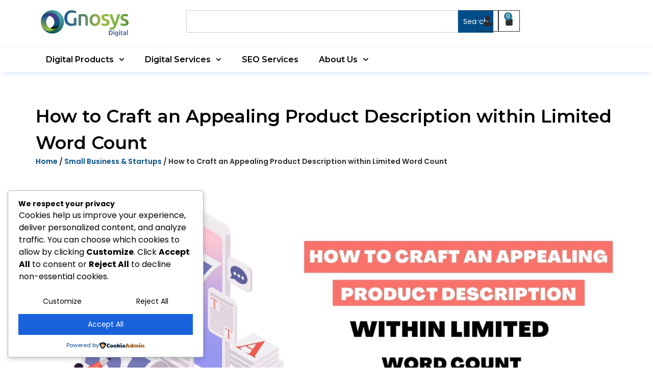

--- FILE ---
content_type: text/css
request_url: https://gnosysdigital.com/wp-content/uploads/elementor/css/post-6.css?ver=1762362554
body_size: 837
content:
.elementor-kit-6{--e-global-color-primary:#2A7B9B;--e-global-color-secondary:#5CB85C;--e-global-color-text:#2E2E2E;--e-global-color-accent:#004E89;--e-global-color-c5ffef3:#000000;--e-global-color-a6d2974:#FFFFFF;--e-global-color-e1ff4c8:#EEF5FD;--e-global-color-91a06ba:#E9F6FF;--e-global-typography-primary-font-family:"Montserrat";--e-global-typography-primary-font-size:24px;--e-global-typography-primary-font-weight:600;--e-global-typography-primary-line-height:1.5em;--e-global-typography-secondary-font-family:"Montserrat";--e-global-typography-secondary-font-size:18px;--e-global-typography-secondary-font-weight:600;--e-global-typography-secondary-line-height:1.5em;--e-global-typography-text-font-family:"Poppins";--e-global-typography-text-font-size:14px;--e-global-typography-text-font-weight:400;--e-global-typography-text-line-height:1.5em;--e-global-typography-accent-font-family:"Poppins";--e-global-typography-accent-font-size:14px;--e-global-typography-accent-font-weight:400;--e-global-typography-accent-line-height:1.5em;--e-global-typography-8543803-font-family:"Montserrat";--e-global-typography-8543803-font-size:18px;--e-global-typography-8543803-font-weight:400;--e-global-typography-8543803-line-height:1.5em;--e-global-typography-10f4ce4-font-family:"Montserrat";--e-global-typography-10f4ce4-font-size:20px;--e-global-typography-10f4ce4-font-weight:500;--e-global-typography-10f4ce4-text-transform:uppercase;--e-global-typography-10f4ce4-line-height:1.5em;--e-global-typography-d7eb312-font-family:"Montserrat";--e-global-typography-d7eb312-font-size:20px;--e-global-typography-d7eb312-font-weight:400;--e-global-typography-d7eb312-text-transform:uppercase;--e-global-typography-d7eb312-line-height:1.5em;font-family:"Poppins", Sans-serif;font-size:14px;}.elementor-kit-6 button,.elementor-kit-6 input[type="button"],.elementor-kit-6 input[type="submit"],.elementor-kit-6 .elementor-button{background-color:var( --e-global-color-accent );font-family:"Poppins", Sans-serif;font-size:14px;color:#FFFFFF;border-style:none;border-radius:0px 0px 0px 0px;padding:10px 25px 10px 25px;}.elementor-kit-6 e-page-transition{background-color:#FFBC7D;}.elementor-kit-6 a{color:var( --e-global-color-accent );}.elementor-kit-6 h1{font-family:"Montserrat", Sans-serif;font-size:30px;}.elementor-kit-6 h2{font-family:"Montserrat", Sans-serif;font-size:26px;}.elementor-kit-6 h3{font-family:"Montserrat", Sans-serif;font-size:24px;}.elementor-kit-6 h4{font-family:"Montserrat", Sans-serif;font-size:22px;}.elementor-kit-6 h5{font-family:"Montserrat", Sans-serif;font-size:18px;}.elementor-kit-6 h6{font-family:"Montserrat", Sans-serif;font-size:14px;}.elementor-section.elementor-section-boxed > .elementor-container{max-width:1140px;}.e-con{--container-max-width:1140px;}.elementor-widget:not(:last-child){--kit-widget-spacing:20px;}.elementor-element{--widgets-spacing:20px 20px;--widgets-spacing-row:20px;--widgets-spacing-column:20px;}{}h1.entry-title{display:var(--page-title-display);}.site-header .site-branding{flex-direction:column;align-items:stretch;}.site-header{padding-inline-end:0px;padding-inline-start:0px;}.site-footer .site-branding{flex-direction:column;align-items:stretch;}@media(max-width:1024px){.elementor-section.elementor-section-boxed > .elementor-container{max-width:1024px;}.e-con{--container-max-width:1024px;}}@media(max-width:767px){.elementor-section.elementor-section-boxed > .elementor-container{max-width:767px;}.e-con{--container-max-width:767px;}}

--- FILE ---
content_type: text/css
request_url: https://gnosysdigital.com/wp-content/uploads/elementor/css/post-455.css?ver=1762362555
body_size: 3128
content:
.elementor-455 .elementor-element.elementor-element-2de3d73{--display:flex;--flex-direction:row;--container-widget-width:initial;--container-widget-height:100%;--container-widget-flex-grow:1;--container-widget-align-self:stretch;--flex-wrap-mobile:wrap;--gap:0px 0px;--row-gap:0px;--column-gap:0px;border-style:solid;--border-style:solid;border-width:0px 0px 1px 0px;--border-top-width:0px;--border-right-width:0px;--border-bottom-width:1px;--border-left-width:0px;border-color:#EEEEEE;--border-color:#EEEEEE;}.elementor-455 .elementor-element.elementor-element-8271516{--display:flex;--flex-direction:column;--container-widget-width:100%;--container-widget-height:initial;--container-widget-flex-grow:0;--container-widget-align-self:initial;--flex-wrap-mobile:wrap;}.elementor-widget-theme-site-logo .widget-image-caption{color:var( --e-global-color-text );font-family:var( --e-global-typography-text-font-family ), Sans-serif;font-size:var( --e-global-typography-text-font-size );font-weight:var( --e-global-typography-text-font-weight );line-height:var( --e-global-typography-text-line-height );}.elementor-455 .elementor-element.elementor-element-af3c132{text-align:left;}.elementor-455 .elementor-element.elementor-element-af3c132 img{width:65%;}.elementor-455 .elementor-element.elementor-element-32a19b3{--display:flex;--flex-direction:column;--container-widget-width:100%;--container-widget-height:initial;--container-widget-flex-grow:0;--container-widget-align-self:initial;--flex-wrap-mobile:wrap;}.elementor-widget-search{--e-search-input-color:var( --e-global-color-text );}.elementor-widget-search.e-focus{--e-search-input-color:var( --e-global-color-text );}.elementor-widget-search .elementor-pagination{font-family:var( --e-global-typography-primary-font-family ), Sans-serif;font-size:var( --e-global-typography-primary-font-size );font-weight:var( --e-global-typography-primary-font-weight );line-height:var( --e-global-typography-primary-line-height );}.elementor-455 .elementor-element.elementor-element-eed9d29 .e-search-submit{background-color:var( --e-global-color-accent );}.elementor-455 .elementor-element.elementor-element-eed9d29 .e-search-input{font-family:"Poppins", Sans-serif;font-size:14px;}.elementor-455 .elementor-element.elementor-element-eed9d29{--e-search-placeholder-color:var( --e-global-color-text );--e-search-input-padding-block-start:10px;--e-search-input-padding-inline-start:10px;--e-search-input-padding-block-end:10px;--e-search-input-padding-inline-end:10px;--e-search-submit-margin-inline-start:0px;--e-search-submit-color:var( --e-global-color-a6d2974 );--e-search-submit-padding:5px 10px 5px 10px;}.elementor-455 .elementor-element.elementor-element-eed9d29 .e-search-submit span{font-family:var( --e-global-typography-accent-font-family ), Sans-serif;font-size:var( --e-global-typography-accent-font-size );font-weight:var( --e-global-typography-accent-font-weight );line-height:var( --e-global-typography-accent-line-height );}.elementor-455 .elementor-element.elementor-element-e3063ea{--display:flex;--flex-direction:row;--container-widget-width:initial;--container-widget-height:100%;--container-widget-flex-grow:1;--container-widget-align-self:stretch;--flex-wrap-mobile:wrap;--justify-content:flex-end;}.elementor-widget-icon.elementor-view-stacked .elementor-icon{background-color:var( --e-global-color-primary );}.elementor-widget-icon.elementor-view-framed .elementor-icon, .elementor-widget-icon.elementor-view-default .elementor-icon{color:var( --e-global-color-primary );border-color:var( --e-global-color-primary );}.elementor-widget-icon.elementor-view-framed .elementor-icon, .elementor-widget-icon.elementor-view-default .elementor-icon svg{fill:var( --e-global-color-primary );}.elementor-455 .elementor-element.elementor-element-6f2e97c .elementor-icon-wrapper{text-align:center;}.elementor-455 .elementor-element.elementor-element-6f2e97c.elementor-view-stacked .elementor-icon{background-color:var( --e-global-color-text );}.elementor-455 .elementor-element.elementor-element-6f2e97c.elementor-view-framed .elementor-icon, .elementor-455 .elementor-element.elementor-element-6f2e97c.elementor-view-default .elementor-icon{color:var( --e-global-color-text );border-color:var( --e-global-color-text );}.elementor-455 .elementor-element.elementor-element-6f2e97c.elementor-view-framed .elementor-icon, .elementor-455 .elementor-element.elementor-element-6f2e97c.elementor-view-default .elementor-icon svg{fill:var( --e-global-color-text );}.elementor-455 .elementor-element.elementor-element-6f2e97c.elementor-view-stacked .elementor-icon:hover{background-color:var( --e-global-color-primary );}.elementor-455 .elementor-element.elementor-element-6f2e97c.elementor-view-framed .elementor-icon:hover, .elementor-455 .elementor-element.elementor-element-6f2e97c.elementor-view-default .elementor-icon:hover{color:var( --e-global-color-primary );border-color:var( --e-global-color-primary );}.elementor-455 .elementor-element.elementor-element-6f2e97c.elementor-view-framed .elementor-icon:hover, .elementor-455 .elementor-element.elementor-element-6f2e97c.elementor-view-default .elementor-icon:hover svg{fill:var( --e-global-color-primary );}.elementor-455 .elementor-element.elementor-element-6f2e97c .elementor-icon{font-size:20px;padding:10px;border-width:1px 1px 1px 1px;}.elementor-455 .elementor-element.elementor-element-6f2e97c .elementor-icon svg{height:20px;}.elementor-widget-woocommerce-menu-cart .elementor-menu-cart__toggle .elementor-button{font-family:var( --e-global-typography-primary-font-family ), Sans-serif;font-size:var( --e-global-typography-primary-font-size );font-weight:var( --e-global-typography-primary-font-weight );line-height:var( --e-global-typography-primary-line-height );}.elementor-widget-woocommerce-menu-cart .elementor-menu-cart__product-name a{font-family:var( --e-global-typography-primary-font-family ), Sans-serif;font-size:var( --e-global-typography-primary-font-size );font-weight:var( --e-global-typography-primary-font-weight );line-height:var( --e-global-typography-primary-line-height );}.elementor-widget-woocommerce-menu-cart .elementor-menu-cart__product-price{font-family:var( --e-global-typography-primary-font-family ), Sans-serif;font-size:var( --e-global-typography-primary-font-size );font-weight:var( --e-global-typography-primary-font-weight );line-height:var( --e-global-typography-primary-line-height );}.elementor-widget-woocommerce-menu-cart .elementor-menu-cart__footer-buttons .elementor-button{font-family:var( --e-global-typography-primary-font-family ), Sans-serif;font-size:var( --e-global-typography-primary-font-size );font-weight:var( --e-global-typography-primary-font-weight );line-height:var( --e-global-typography-primary-line-height );}.elementor-widget-woocommerce-menu-cart .elementor-menu-cart__footer-buttons a.elementor-button--view-cart{font-family:var( --e-global-typography-primary-font-family ), Sans-serif;font-size:var( --e-global-typography-primary-font-size );font-weight:var( --e-global-typography-primary-font-weight );line-height:var( --e-global-typography-primary-line-height );}.elementor-widget-woocommerce-menu-cart .elementor-menu-cart__footer-buttons a.elementor-button--checkout{font-family:var( --e-global-typography-primary-font-family ), Sans-serif;font-size:var( --e-global-typography-primary-font-size );font-weight:var( --e-global-typography-primary-font-weight );line-height:var( --e-global-typography-primary-line-height );}.elementor-widget-woocommerce-menu-cart .woocommerce-mini-cart__empty-message{font-family:var( --e-global-typography-primary-font-family ), Sans-serif;font-size:var( --e-global-typography-primary-font-size );font-weight:var( --e-global-typography-primary-font-weight );line-height:var( --e-global-typography-primary-line-height );}.elementor-455 .elementor-element.elementor-element-4cda957{--divider-style:solid;--subtotal-divider-style:solid;--elementor-remove-from-cart-button:none;--remove-from-cart-button:block;--toggle-button-icon-color:var( --e-global-color-text );--toggle-button-border-color:var( --e-global-color-text );--toggle-button-icon-hover-color:var( --e-global-color-primary );--toggle-button-hover-border-color:var( --e-global-color-primary );--toggle-button-border-radius:0%;--toggle-icon-size:20px;--toggle-icon-padding:10px 10px 10px 10px;--items-indicator-text-color:#FFFFFF;--items-indicator-background-color:var( --e-global-color-primary );--cart-border-style:none;--cart-footer-layout:1fr 1fr;--products-max-height-sidecart:calc(100vh - 240px);--products-max-height-minicart:calc(100vh - 385px);--space-between-buttons:5px;--view-cart-button-text-color:var( --e-global-color-a6d2974 );--view-cart-button-background-color:var( --e-global-color-accent );--checkout-button-text-color:var( --e-global-color-a6d2974 );--checkout-button-background-color:var( --e-global-color-accent );}.elementor-455 .elementor-element.elementor-element-4cda957 .widget_shopping_cart_content{--subtotal-divider-left-width:0;--subtotal-divider-right-width:0;}.elementor-455 .elementor-element.elementor-element-05a6bec{--display:flex;--flex-direction:row;--container-widget-width:initial;--container-widget-height:100%;--container-widget-flex-grow:1;--container-widget-align-self:stretch;--flex-wrap-mobile:wrap;--gap:0px 0px;--row-gap:0px;--column-gap:0px;box-shadow:0px 6px 10px -7px rgba(95.35586013793946, 142.42010228364367, 247.81748962402347, 0.5);--padding-top:0px;--padding-bottom:0px;--padding-left:0px;--padding-right:0px;}.elementor-455 .elementor-element.elementor-element-05a6bec:not(.elementor-motion-effects-element-type-background), .elementor-455 .elementor-element.elementor-element-05a6bec > .elementor-motion-effects-container > .elementor-motion-effects-layer{background-color:#FFFFFF;}.elementor-455 .elementor-element.elementor-element-ca19e53{--display:flex;--flex-direction:column;--container-widget-width:calc( ( 1 - var( --container-widget-flex-grow ) ) * 100% );--container-widget-height:initial;--container-widget-flex-grow:0;--container-widget-align-self:initial;--flex-wrap-mobile:wrap;--align-items:center;--padding-top:0px;--padding-bottom:0px;--padding-left:0px;--padding-right:0px;}.elementor-widget-nav-menu .elementor-nav-menu .elementor-item{font-family:var( --e-global-typography-primary-font-family ), Sans-serif;font-size:var( --e-global-typography-primary-font-size );font-weight:var( --e-global-typography-primary-font-weight );line-height:var( --e-global-typography-primary-line-height );}.elementor-widget-nav-menu .elementor-nav-menu--main .elementor-item{color:var( --e-global-color-text );fill:var( --e-global-color-text );}.elementor-widget-nav-menu .elementor-nav-menu--main .elementor-item:hover,
					.elementor-widget-nav-menu .elementor-nav-menu--main .elementor-item.elementor-item-active,
					.elementor-widget-nav-menu .elementor-nav-menu--main .elementor-item.highlighted,
					.elementor-widget-nav-menu .elementor-nav-menu--main .elementor-item:focus{color:var( --e-global-color-accent );fill:var( --e-global-color-accent );}.elementor-widget-nav-menu .elementor-nav-menu--main:not(.e--pointer-framed) .elementor-item:before,
					.elementor-widget-nav-menu .elementor-nav-menu--main:not(.e--pointer-framed) .elementor-item:after{background-color:var( --e-global-color-accent );}.elementor-widget-nav-menu .e--pointer-framed .elementor-item:before,
					.elementor-widget-nav-menu .e--pointer-framed .elementor-item:after{border-color:var( --e-global-color-accent );}.elementor-widget-nav-menu{--e-nav-menu-divider-color:var( --e-global-color-text );}.elementor-widget-nav-menu .elementor-nav-menu--dropdown .elementor-item, .elementor-widget-nav-menu .elementor-nav-menu--dropdown  .elementor-sub-item{font-family:var( --e-global-typography-accent-font-family ), Sans-serif;font-size:var( --e-global-typography-accent-font-size );font-weight:var( --e-global-typography-accent-font-weight );}.elementor-455 .elementor-element.elementor-element-da36ae9.elementor-element{--flex-grow:0;--flex-shrink:0;}.elementor-455 .elementor-element.elementor-element-da36ae9 .elementor-menu-toggle{margin:0 auto;}.elementor-455 .elementor-element.elementor-element-da36ae9 .elementor-nav-menu .elementor-item{font-family:"Montserrat", Sans-serif;font-size:16px;font-weight:600;text-transform:capitalize;line-height:1.5em;}.elementor-455 .elementor-element.elementor-element-da36ae9 .elementor-nav-menu--main .elementor-item{color:var( --e-global-color-c5ffef3 );fill:var( --e-global-color-c5ffef3 );}.elementor-455 .elementor-element.elementor-element-da36ae9 .elementor-nav-menu--main .elementor-item:hover,
					.elementor-455 .elementor-element.elementor-element-da36ae9 .elementor-nav-menu--main .elementor-item.elementor-item-active,
					.elementor-455 .elementor-element.elementor-element-da36ae9 .elementor-nav-menu--main .elementor-item.highlighted,
					.elementor-455 .elementor-element.elementor-element-da36ae9 .elementor-nav-menu--main .elementor-item:focus{color:var( --e-global-color-accent );fill:var( --e-global-color-accent );}.elementor-455 .elementor-element.elementor-element-da36ae9 .e--pointer-framed .elementor-item:before{border-width:2px;}.elementor-455 .elementor-element.elementor-element-da36ae9 .e--pointer-framed.e--animation-draw .elementor-item:before{border-width:0 0 2px 2px;}.elementor-455 .elementor-element.elementor-element-da36ae9 .e--pointer-framed.e--animation-draw .elementor-item:after{border-width:2px 2px 0 0;}.elementor-455 .elementor-element.elementor-element-da36ae9 .e--pointer-framed.e--animation-corners .elementor-item:before{border-width:2px 0 0 2px;}.elementor-455 .elementor-element.elementor-element-da36ae9 .e--pointer-framed.e--animation-corners .elementor-item:after{border-width:0 2px 2px 0;}.elementor-455 .elementor-element.elementor-element-da36ae9 .e--pointer-underline .elementor-item:after,
					 .elementor-455 .elementor-element.elementor-element-da36ae9 .e--pointer-overline .elementor-item:before,
					 .elementor-455 .elementor-element.elementor-element-da36ae9 .e--pointer-double-line .elementor-item:before,
					 .elementor-455 .elementor-element.elementor-element-da36ae9 .e--pointer-double-line .elementor-item:after{height:2px;}.elementor-455 .elementor-element.elementor-element-da36ae9 .elementor-nav-menu--dropdown{background-color:var( --e-global-color-a6d2974 );}.elementor-455 .elementor-element.elementor-element-da36ae9 .elementor-nav-menu--dropdown a:hover,
					.elementor-455 .elementor-element.elementor-element-da36ae9 .elementor-nav-menu--dropdown a:focus,
					.elementor-455 .elementor-element.elementor-element-da36ae9 .elementor-nav-menu--dropdown a.elementor-item-active,
					.elementor-455 .elementor-element.elementor-element-da36ae9 .elementor-nav-menu--dropdown a.highlighted,
					.elementor-455 .elementor-element.elementor-element-da36ae9 .elementor-menu-toggle:hover,
					.elementor-455 .elementor-element.elementor-element-da36ae9 .elementor-menu-toggle:focus{color:var( --e-global-color-a6d2974 );}.elementor-455 .elementor-element.elementor-element-da36ae9 .elementor-nav-menu--dropdown a:hover,
					.elementor-455 .elementor-element.elementor-element-da36ae9 .elementor-nav-menu--dropdown a:focus,
					.elementor-455 .elementor-element.elementor-element-da36ae9 .elementor-nav-menu--dropdown a.elementor-item-active,
					.elementor-455 .elementor-element.elementor-element-da36ae9 .elementor-nav-menu--dropdown a.highlighted{background-color:#004E89;}.elementor-455 .elementor-element.elementor-element-da36ae9 .elementor-nav-menu--dropdown .elementor-item, .elementor-455 .elementor-element.elementor-element-da36ae9 .elementor-nav-menu--dropdown  .elementor-sub-item{font-family:"Montserrat", Sans-serif;font-size:14px;font-weight:600;}.elementor-455 .elementor-element.elementor-element-da36ae9 .elementor-nav-menu--main .elementor-nav-menu--dropdown, .elementor-455 .elementor-element.elementor-element-da36ae9 .elementor-nav-menu__container.elementor-nav-menu--dropdown{box-shadow:0px 0px 10px -3px rgba(33.81521739130435, 136.71422495274098, 255, 0.5);}.elementor-455 .elementor-element.elementor-element-da36ae9 .elementor-nav-menu--dropdown a{padding-left:10px;padding-right:10px;padding-top:12px;padding-bottom:12px;}.elementor-455 .elementor-element.elementor-element-da36ae9 .elementor-nav-menu--dropdown li:not(:last-child){border-style:solid;border-color:#DCDCDC;border-bottom-width:1px;}.elementor-455 .elementor-element.elementor-element-c30e66a{--display:flex;--flex-direction:row;--container-widget-width:initial;--container-widget-height:100%;--container-widget-flex-grow:1;--container-widget-align-self:stretch;--flex-wrap-mobile:wrap;--gap:0px 0px;--row-gap:0px;--column-gap:0px;border-style:solid;--border-style:solid;border-width:0px 0px 1px 0px;--border-top-width:0px;--border-right-width:0px;--border-bottom-width:1px;--border-left-width:0px;border-color:#EEEEEE;--border-color:#EEEEEE;}.elementor-455 .elementor-element.elementor-element-c30e66a:not(.elementor-motion-effects-element-type-background), .elementor-455 .elementor-element.elementor-element-c30e66a > .elementor-motion-effects-container > .elementor-motion-effects-layer{background-color:var( --e-global-color-a6d2974 );}.elementor-455 .elementor-element.elementor-element-02c6883{--display:flex;--flex-direction:column;--container-widget-width:100%;--container-widget-height:initial;--container-widget-flex-grow:0;--container-widget-align-self:initial;--flex-wrap-mobile:wrap;}.elementor-455 .elementor-element.elementor-element-11491ba{text-align:left;}.elementor-455 .elementor-element.elementor-element-11491ba img{width:65%;}.elementor-455 .elementor-element.elementor-element-e2beaa1{--display:flex;--flex-direction:column;--container-widget-width:100%;--container-widget-height:initial;--container-widget-flex-grow:0;--container-widget-align-self:initial;--flex-wrap-mobile:wrap;}.elementor-455 .elementor-element.elementor-element-36fe64d .elementor-menu-toggle{margin-left:auto;background-color:var( --e-global-color-primary );}.elementor-455 .elementor-element.elementor-element-36fe64d .elementor-nav-menu .elementor-item{font-family:"Montserrat", Sans-serif;font-size:16px;font-weight:600;text-transform:capitalize;line-height:1.5em;}.elementor-455 .elementor-element.elementor-element-36fe64d .elementor-nav-menu--main .elementor-item{color:var( --e-global-color-c5ffef3 );fill:var( --e-global-color-c5ffef3 );}.elementor-455 .elementor-element.elementor-element-36fe64d .elementor-nav-menu--main .elementor-item:hover,
					.elementor-455 .elementor-element.elementor-element-36fe64d .elementor-nav-menu--main .elementor-item.elementor-item-active,
					.elementor-455 .elementor-element.elementor-element-36fe64d .elementor-nav-menu--main .elementor-item.highlighted,
					.elementor-455 .elementor-element.elementor-element-36fe64d .elementor-nav-menu--main .elementor-item:focus{color:var( --e-global-color-accent );fill:var( --e-global-color-accent );}.elementor-455 .elementor-element.elementor-element-36fe64d .e--pointer-framed .elementor-item:before{border-width:2px;}.elementor-455 .elementor-element.elementor-element-36fe64d .e--pointer-framed.e--animation-draw .elementor-item:before{border-width:0 0 2px 2px;}.elementor-455 .elementor-element.elementor-element-36fe64d .e--pointer-framed.e--animation-draw .elementor-item:after{border-width:2px 2px 0 0;}.elementor-455 .elementor-element.elementor-element-36fe64d .e--pointer-framed.e--animation-corners .elementor-item:before{border-width:2px 0 0 2px;}.elementor-455 .elementor-element.elementor-element-36fe64d .e--pointer-framed.e--animation-corners .elementor-item:after{border-width:0 2px 2px 0;}.elementor-455 .elementor-element.elementor-element-36fe64d .e--pointer-underline .elementor-item:after,
					 .elementor-455 .elementor-element.elementor-element-36fe64d .e--pointer-overline .elementor-item:before,
					 .elementor-455 .elementor-element.elementor-element-36fe64d .e--pointer-double-line .elementor-item:before,
					 .elementor-455 .elementor-element.elementor-element-36fe64d .e--pointer-double-line .elementor-item:after{height:2px;}.elementor-455 .elementor-element.elementor-element-36fe64d .elementor-nav-menu--dropdown{background-color:var( --e-global-color-a6d2974 );}.elementor-455 .elementor-element.elementor-element-36fe64d .elementor-nav-menu--dropdown a:hover,
					.elementor-455 .elementor-element.elementor-element-36fe64d .elementor-nav-menu--dropdown a:focus,
					.elementor-455 .elementor-element.elementor-element-36fe64d .elementor-nav-menu--dropdown a.elementor-item-active,
					.elementor-455 .elementor-element.elementor-element-36fe64d .elementor-nav-menu--dropdown a.highlighted,
					.elementor-455 .elementor-element.elementor-element-36fe64d .elementor-menu-toggle:hover,
					.elementor-455 .elementor-element.elementor-element-36fe64d .elementor-menu-toggle:focus{color:var( --e-global-color-a6d2974 );}.elementor-455 .elementor-element.elementor-element-36fe64d .elementor-nav-menu--dropdown a:hover,
					.elementor-455 .elementor-element.elementor-element-36fe64d .elementor-nav-menu--dropdown a:focus,
					.elementor-455 .elementor-element.elementor-element-36fe64d .elementor-nav-menu--dropdown a.elementor-item-active,
					.elementor-455 .elementor-element.elementor-element-36fe64d .elementor-nav-menu--dropdown a.highlighted{background-color:#004E89;}.elementor-455 .elementor-element.elementor-element-36fe64d .elementor-nav-menu--dropdown .elementor-item, .elementor-455 .elementor-element.elementor-element-36fe64d .elementor-nav-menu--dropdown  .elementor-sub-item{font-family:"Montserrat", Sans-serif;font-size:14px;font-weight:600;}.elementor-455 .elementor-element.elementor-element-36fe64d .elementor-nav-menu--main .elementor-nav-menu--dropdown, .elementor-455 .elementor-element.elementor-element-36fe64d .elementor-nav-menu__container.elementor-nav-menu--dropdown{box-shadow:0px 0px 10px -3px rgba(33.81521739130435, 136.71422495274098, 255, 0.5);}.elementor-455 .elementor-element.elementor-element-36fe64d .elementor-nav-menu--dropdown a{padding-left:10px;padding-right:10px;padding-top:12px;padding-bottom:12px;}.elementor-455 .elementor-element.elementor-element-36fe64d .elementor-nav-menu--dropdown li:not(:last-child){border-style:solid;border-color:#DCDCDC;border-bottom-width:1px;}.elementor-455 .elementor-element.elementor-element-36fe64d div.elementor-menu-toggle{color:var( --e-global-color-a6d2974 );}.elementor-455 .elementor-element.elementor-element-36fe64d div.elementor-menu-toggle svg{fill:var( --e-global-color-a6d2974 );}.elementor-455 .elementor-element.elementor-element-e74e6be{--display:flex;--flex-direction:column;--container-widget-width:100%;--container-widget-height:initial;--container-widget-flex-grow:0;--container-widget-align-self:initial;--flex-wrap-mobile:wrap;}.elementor-455 .elementor-element.elementor-element-9daa7ed .e-search-input{font-family:"Poppins", Sans-serif;font-size:14px;}.elementor-455 .elementor-element.elementor-element-9daa7ed{--e-search-placeholder-color:var( --e-global-color-text );--e-search-input-padding-block-start:10px;--e-search-input-padding-inline-start:10px;--e-search-input-padding-block-end:10px;--e-search-input-padding-inline-end:10px;--e-search-submit-margin-inline-start:0px;}.elementor-455 .elementor-element.elementor-element-d920794{--display:flex;--flex-direction:row;--container-widget-width:initial;--container-widget-height:100%;--container-widget-flex-grow:1;--container-widget-align-self:stretch;--flex-wrap-mobile:wrap;--justify-content:flex-end;}.elementor-455 .elementor-element.elementor-element-14f3b6a .elementor-icon-wrapper{text-align:center;}.elementor-455 .elementor-element.elementor-element-14f3b6a.elementor-view-stacked .elementor-icon{background-color:var( --e-global-color-text );}.elementor-455 .elementor-element.elementor-element-14f3b6a.elementor-view-framed .elementor-icon, .elementor-455 .elementor-element.elementor-element-14f3b6a.elementor-view-default .elementor-icon{color:var( --e-global-color-text );border-color:var( --e-global-color-text );}.elementor-455 .elementor-element.elementor-element-14f3b6a.elementor-view-framed .elementor-icon, .elementor-455 .elementor-element.elementor-element-14f3b6a.elementor-view-default .elementor-icon svg{fill:var( --e-global-color-text );}.elementor-455 .elementor-element.elementor-element-14f3b6a.elementor-view-stacked .elementor-icon:hover{background-color:var( --e-global-color-primary );}.elementor-455 .elementor-element.elementor-element-14f3b6a.elementor-view-framed .elementor-icon:hover, .elementor-455 .elementor-element.elementor-element-14f3b6a.elementor-view-default .elementor-icon:hover{color:var( --e-global-color-primary );border-color:var( --e-global-color-primary );}.elementor-455 .elementor-element.elementor-element-14f3b6a.elementor-view-framed .elementor-icon:hover, .elementor-455 .elementor-element.elementor-element-14f3b6a.elementor-view-default .elementor-icon:hover svg{fill:var( --e-global-color-primary );}.elementor-455 .elementor-element.elementor-element-14f3b6a .elementor-icon{font-size:20px;padding:7px;border-width:1px 1px 1px 1px;}.elementor-455 .elementor-element.elementor-element-14f3b6a .elementor-icon svg{height:20px;}.elementor-455 .elementor-element.elementor-element-67c29f5{--divider-style:solid;--subtotal-divider-style:solid;--elementor-remove-from-cart-button:none;--remove-from-cart-button:block;--toggle-button-icon-color:var( --e-global-color-text );--toggle-button-border-color:var( --e-global-color-text );--toggle-button-icon-hover-color:var( --e-global-color-primary );--toggle-button-hover-border-color:var( --e-global-color-primary );--toggle-button-border-radius:0%;--toggle-icon-size:20px;--toggle-icon-padding:10px 10px 10px 10px;--items-indicator-text-color:#FFFFFF;--items-indicator-background-color:var( --e-global-color-primary );--cart-border-style:none;--cart-footer-layout:1fr 1fr;--products-max-height-sidecart:calc(100vh - 240px);--products-max-height-minicart:calc(100vh - 385px);--space-between-buttons:5px;--view-cart-button-text-color:var( --e-global-color-a6d2974 );--view-cart-button-background-color:var( --e-global-color-accent );--checkout-button-text-color:var( --e-global-color-a6d2974 );--checkout-button-background-color:var( --e-global-color-accent );}.elementor-455 .elementor-element.elementor-element-67c29f5 .widget_shopping_cart_content{--subtotal-divider-left-width:0;--subtotal-divider-right-width:0;}.elementor-theme-builder-content-area{height:400px;}.elementor-location-header:before, .elementor-location-footer:before{content:"";display:table;clear:both;}@media(min-width:768px){.elementor-455 .elementor-element.elementor-element-8271516{--width:25%;}.elementor-455 .elementor-element.elementor-element-32a19b3{--width:50%;}.elementor-455 .elementor-element.elementor-element-e3063ea{--width:25%;}.elementor-455 .elementor-element.elementor-element-ca19e53{--width:100%;}.elementor-455 .elementor-element.elementor-element-02c6883{--width:25%;}.elementor-455 .elementor-element.elementor-element-e2beaa1{--width:25%;}.elementor-455 .elementor-element.elementor-element-e74e6be{--width:50%;}.elementor-455 .elementor-element.elementor-element-d920794{--width:25%;}}@media(max-width:1024px){.elementor-widget-theme-site-logo .widget-image-caption{font-size:var( --e-global-typography-text-font-size );line-height:var( --e-global-typography-text-line-height );}.elementor-widget-search .elementor-pagination{font-size:var( --e-global-typography-primary-font-size );line-height:var( --e-global-typography-primary-line-height );}.elementor-455 .elementor-element.elementor-element-eed9d29 .e-search-submit span{font-size:var( --e-global-typography-accent-font-size );line-height:var( --e-global-typography-accent-line-height );}.elementor-widget-woocommerce-menu-cart .elementor-menu-cart__toggle .elementor-button{font-size:var( --e-global-typography-primary-font-size );line-height:var( --e-global-typography-primary-line-height );}.elementor-widget-woocommerce-menu-cart .elementor-menu-cart__product-name a{font-size:var( --e-global-typography-primary-font-size );line-height:var( --e-global-typography-primary-line-height );}.elementor-widget-woocommerce-menu-cart .elementor-menu-cart__product-price{font-size:var( --e-global-typography-primary-font-size );line-height:var( --e-global-typography-primary-line-height );}.elementor-widget-woocommerce-menu-cart .elementor-menu-cart__footer-buttons .elementor-button{font-size:var( --e-global-typography-primary-font-size );line-height:var( --e-global-typography-primary-line-height );}.elementor-widget-woocommerce-menu-cart .elementor-menu-cart__footer-buttons a.elementor-button--view-cart{font-size:var( --e-global-typography-primary-font-size );line-height:var( --e-global-typography-primary-line-height );}.elementor-widget-woocommerce-menu-cart .elementor-menu-cart__footer-buttons a.elementor-button--checkout{font-size:var( --e-global-typography-primary-font-size );line-height:var( --e-global-typography-primary-line-height );}.elementor-widget-woocommerce-menu-cart .woocommerce-mini-cart__empty-message{font-size:var( --e-global-typography-primary-font-size );line-height:var( --e-global-typography-primary-line-height );}.elementor-widget-nav-menu .elementor-nav-menu .elementor-item{font-size:var( --e-global-typography-primary-font-size );line-height:var( --e-global-typography-primary-line-height );}.elementor-widget-nav-menu .elementor-nav-menu--dropdown .elementor-item, .elementor-widget-nav-menu .elementor-nav-menu--dropdown  .elementor-sub-item{font-size:var( --e-global-typography-accent-font-size );}.elementor-455 .elementor-element.elementor-element-da36ae9{width:var( --container-widget-width, 680px );max-width:680px;--container-widget-width:680px;--container-widget-flex-grow:0;}.elementor-455 .elementor-element.elementor-element-da36ae9 .elementor-nav-menu .elementor-item{font-size:12px;}.elementor-455 .elementor-element.elementor-element-da36ae9 .e--pointer-framed .elementor-item:before{border-width:1px;}.elementor-455 .elementor-element.elementor-element-da36ae9 .e--pointer-framed.e--animation-draw .elementor-item:before{border-width:0 0 1px 1px;}.elementor-455 .elementor-element.elementor-element-da36ae9 .e--pointer-framed.e--animation-draw .elementor-item:after{border-width:1px 1px 0 0;}.elementor-455 .elementor-element.elementor-element-da36ae9 .e--pointer-framed.e--animation-corners .elementor-item:before{border-width:1px 0 0 1px;}.elementor-455 .elementor-element.elementor-element-da36ae9 .e--pointer-framed.e--animation-corners .elementor-item:after{border-width:0 1px 1px 0;}.elementor-455 .elementor-element.elementor-element-da36ae9 .e--pointer-underline .elementor-item:after,
					 .elementor-455 .elementor-element.elementor-element-da36ae9 .e--pointer-overline .elementor-item:before,
					 .elementor-455 .elementor-element.elementor-element-da36ae9 .e--pointer-double-line .elementor-item:before,
					 .elementor-455 .elementor-element.elementor-element-da36ae9 .e--pointer-double-line .elementor-item:after{height:1px;}.elementor-455 .elementor-element.elementor-element-da36ae9 .elementor-nav-menu--main .elementor-item{padding-left:8px;padding-right:8px;padding-top:10px;padding-bottom:10px;}.elementor-455 .elementor-element.elementor-element-da36ae9 .elementor-nav-menu--dropdown .elementor-item, .elementor-455 .elementor-element.elementor-element-da36ae9 .elementor-nav-menu--dropdown  .elementor-sub-item{font-size:10px;}.elementor-455 .elementor-element.elementor-element-36fe64d .elementor-nav-menu .elementor-item{font-size:10px;}.elementor-455 .elementor-element.elementor-element-36fe64d .elementor-nav-menu--main .elementor-item{padding-left:8px;padding-right:8px;}.elementor-455 .elementor-element.elementor-element-36fe64d .elementor-nav-menu--dropdown .elementor-item, .elementor-455 .elementor-element.elementor-element-36fe64d .elementor-nav-menu--dropdown  .elementor-sub-item{font-size:10px;}}@media(max-width:767px){.elementor-widget-theme-site-logo .widget-image-caption{font-size:var( --e-global-typography-text-font-size );line-height:var( --e-global-typography-text-line-height );}.elementor-widget-search .elementor-pagination{font-size:var( --e-global-typography-primary-font-size );line-height:var( --e-global-typography-primary-line-height );}.elementor-455 .elementor-element.elementor-element-eed9d29 .e-search-submit span{font-size:var( --e-global-typography-accent-font-size );line-height:var( --e-global-typography-accent-line-height );}.elementor-widget-woocommerce-menu-cart .elementor-menu-cart__toggle .elementor-button{font-size:var( --e-global-typography-primary-font-size );line-height:var( --e-global-typography-primary-line-height );}.elementor-widget-woocommerce-menu-cart .elementor-menu-cart__product-name a{font-size:var( --e-global-typography-primary-font-size );line-height:var( --e-global-typography-primary-line-height );}.elementor-widget-woocommerce-menu-cart .elementor-menu-cart__product-price{font-size:var( --e-global-typography-primary-font-size );line-height:var( --e-global-typography-primary-line-height );}.elementor-widget-woocommerce-menu-cart .elementor-menu-cart__footer-buttons .elementor-button{font-size:var( --e-global-typography-primary-font-size );line-height:var( --e-global-typography-primary-line-height );}.elementor-widget-woocommerce-menu-cart .elementor-menu-cart__footer-buttons a.elementor-button--view-cart{font-size:var( --e-global-typography-primary-font-size );line-height:var( --e-global-typography-primary-line-height );}.elementor-widget-woocommerce-menu-cart .elementor-menu-cart__footer-buttons a.elementor-button--checkout{font-size:var( --e-global-typography-primary-font-size );line-height:var( --e-global-typography-primary-line-height );}.elementor-widget-woocommerce-menu-cart .woocommerce-mini-cart__empty-message{font-size:var( --e-global-typography-primary-font-size );line-height:var( --e-global-typography-primary-line-height );}.elementor-widget-nav-menu .elementor-nav-menu .elementor-item{font-size:var( --e-global-typography-primary-font-size );line-height:var( --e-global-typography-primary-line-height );}.elementor-widget-nav-menu .elementor-nav-menu--dropdown .elementor-item, .elementor-widget-nav-menu .elementor-nav-menu--dropdown  .elementor-sub-item{font-size:var( --e-global-typography-accent-font-size );}.elementor-455 .elementor-element.elementor-element-02c6883{--width:50%;}.elementor-455 .elementor-element.elementor-element-11491ba img{width:100%;}.elementor-455 .elementor-element.elementor-element-e2beaa1{--width:50%;}.elementor-455 .elementor-element.elementor-element-36fe64d{--nav-menu-icon-size:26px;}.elementor-455 .elementor-element.elementor-element-36fe64d .elementor-menu-toggle{border-width:1px;border-radius:0px;}.elementor-455 .elementor-element.elementor-element-e74e6be{--width:70%;}.elementor-455 .elementor-element.elementor-element-d920794{--width:30%;--justify-content:center;--align-items:center;--container-widget-width:calc( ( 1 - var( --container-widget-flex-grow ) ) * 100% );--padding-top:0px;--padding-bottom:0px;--padding-left:0px;--padding-right:0px;}.elementor-455 .elementor-element.elementor-element-14f3b6a .elementor-icon{font-size:20px;}.elementor-455 .elementor-element.elementor-element-14f3b6a .elementor-icon svg{height:20px;}.elementor-455 .elementor-element.elementor-element-67c29f5{--toggle-icon-size:20px;--toggle-icon-padding:8px 8px 8px 8px;}}

--- FILE ---
content_type: text/css
request_url: https://gnosysdigital.com/wp-content/uploads/elementor/css/post-550.css?ver=1762362555
body_size: 1319
content:
.elementor-550 .elementor-element.elementor-element-a1b3234{--display:flex;--flex-direction:row;--container-widget-width:initial;--container-widget-height:100%;--container-widget-flex-grow:1;--container-widget-align-self:stretch;--flex-wrap-mobile:wrap;--gap:0px 0px;--row-gap:0px;--column-gap:0px;}.elementor-550 .elementor-element.elementor-element-a1b3234:not(.elementor-motion-effects-element-type-background), .elementor-550 .elementor-element.elementor-element-a1b3234 > .elementor-motion-effects-container > .elementor-motion-effects-layer{background-color:#F7F7F7;}.elementor-550 .elementor-element.elementor-element-fbbc3a7{--display:flex;--flex-direction:column;--container-widget-width:100%;--container-widget-height:initial;--container-widget-flex-grow:0;--container-widget-align-self:initial;--flex-wrap-mobile:wrap;}.elementor-widget-theme-site-logo .widget-image-caption{color:var( --e-global-color-text );font-family:var( --e-global-typography-text-font-family ), Sans-serif;font-size:var( --e-global-typography-text-font-size );font-weight:var( --e-global-typography-text-font-weight );line-height:var( --e-global-typography-text-line-height );}.elementor-550 .elementor-element.elementor-element-9c8685a{text-align:left;}.elementor-550 .elementor-element.elementor-element-9c8685a img{width:60%;}.elementor-widget-text-editor{font-family:var( --e-global-typography-text-font-family ), Sans-serif;font-size:var( --e-global-typography-text-font-size );font-weight:var( --e-global-typography-text-font-weight );line-height:var( --e-global-typography-text-line-height );color:var( --e-global-color-text );}.elementor-widget-text-editor.elementor-drop-cap-view-stacked .elementor-drop-cap{background-color:var( --e-global-color-primary );}.elementor-widget-text-editor.elementor-drop-cap-view-framed .elementor-drop-cap, .elementor-widget-text-editor.elementor-drop-cap-view-default .elementor-drop-cap{color:var( --e-global-color-primary );border-color:var( --e-global-color-primary );}.elementor-550 .elementor-element.elementor-element-c2a151d{text-align:left;font-family:"Poppins", Sans-serif;font-size:14px;font-weight:400;line-height:1.5em;}.elementor-550 .elementor-element.elementor-element-6a57766{--display:flex;--flex-direction:column;--container-widget-width:100%;--container-widget-height:initial;--container-widget-flex-grow:0;--container-widget-align-self:initial;--flex-wrap-mobile:wrap;}.elementor-widget-heading .elementor-heading-title{font-family:var( --e-global-typography-primary-font-family ), Sans-serif;font-size:var( --e-global-typography-primary-font-size );font-weight:var( --e-global-typography-primary-font-weight );line-height:var( --e-global-typography-primary-line-height );color:var( --e-global-color-primary );}.elementor-550 .elementor-element.elementor-element-25c2ea2 .elementor-heading-title{font-family:"Montserrat", Sans-serif;font-size:22px;font-weight:600;line-height:1.5em;}.elementor-widget-nav-menu .elementor-nav-menu .elementor-item{font-family:var( --e-global-typography-primary-font-family ), Sans-serif;font-size:var( --e-global-typography-primary-font-size );font-weight:var( --e-global-typography-primary-font-weight );line-height:var( --e-global-typography-primary-line-height );}.elementor-widget-nav-menu .elementor-nav-menu--main .elementor-item{color:var( --e-global-color-text );fill:var( --e-global-color-text );}.elementor-widget-nav-menu .elementor-nav-menu--main .elementor-item:hover,
					.elementor-widget-nav-menu .elementor-nav-menu--main .elementor-item.elementor-item-active,
					.elementor-widget-nav-menu .elementor-nav-menu--main .elementor-item.highlighted,
					.elementor-widget-nav-menu .elementor-nav-menu--main .elementor-item:focus{color:var( --e-global-color-accent );fill:var( --e-global-color-accent );}.elementor-widget-nav-menu .elementor-nav-menu--main:not(.e--pointer-framed) .elementor-item:before,
					.elementor-widget-nav-menu .elementor-nav-menu--main:not(.e--pointer-framed) .elementor-item:after{background-color:var( --e-global-color-accent );}.elementor-widget-nav-menu .e--pointer-framed .elementor-item:before,
					.elementor-widget-nav-menu .e--pointer-framed .elementor-item:after{border-color:var( --e-global-color-accent );}.elementor-widget-nav-menu{--e-nav-menu-divider-color:var( --e-global-color-text );}.elementor-widget-nav-menu .elementor-nav-menu--dropdown .elementor-item, .elementor-widget-nav-menu .elementor-nav-menu--dropdown  .elementor-sub-item{font-family:var( --e-global-typography-accent-font-family ), Sans-serif;font-size:var( --e-global-typography-accent-font-size );font-weight:var( --e-global-typography-accent-font-weight );}.elementor-550 .elementor-element.elementor-element-b54b10d.elementor-element{--flex-grow:0;--flex-shrink:0;}.elementor-550 .elementor-element.elementor-element-b54b10d .elementor-nav-menu .elementor-item{font-family:"Montserrat", Sans-serif;font-size:14px;font-weight:600;line-height:1.5em;}.elementor-550 .elementor-element.elementor-element-b54b10d .elementor-nav-menu--main:not(.e--pointer-framed) .elementor-item:before,
					.elementor-550 .elementor-element.elementor-element-b54b10d .elementor-nav-menu--main:not(.e--pointer-framed) .elementor-item:after{background-color:var( --e-global-color-91a06ba );}.elementor-550 .elementor-element.elementor-element-b54b10d .e--pointer-framed .elementor-item:before,
					.elementor-550 .elementor-element.elementor-element-b54b10d .e--pointer-framed .elementor-item:after{border-color:var( --e-global-color-91a06ba );}.elementor-550 .elementor-element.elementor-element-58452b9{--display:flex;--flex-direction:column;--container-widget-width:100%;--container-widget-height:initial;--container-widget-flex-grow:0;--container-widget-align-self:initial;--flex-wrap-mobile:wrap;}.elementor-550 .elementor-element.elementor-element-909bba7 .elementor-heading-title{font-family:"Montserrat", Sans-serif;font-size:22px;font-weight:600;line-height:1.5em;}.elementor-550 .elementor-element.elementor-element-0225ee0{--grid-template-columns:repeat(0, auto);text-align:left;--icon-size:16px;--grid-column-gap:7px;}.elementor-550 .elementor-element.elementor-element-0225ee0 .elementor-social-icon{background-color:var( --e-global-color-accent );--icon-padding:8px;}.elementor-550 .elementor-element.elementor-element-0225ee0 .elementor-social-icon i{color:var( --e-global-color-a6d2974 );}.elementor-550 .elementor-element.elementor-element-0225ee0 .elementor-social-icon svg{fill:var( --e-global-color-a6d2974 );}.elementor-550 .elementor-element.elementor-element-0225ee0 .elementor-social-icon:hover{background-color:var( --e-global-color-accent );}.elementor-550 .elementor-element.elementor-element-0225ee0 .elementor-social-icon:hover i{color:#FFFFFF;}.elementor-550 .elementor-element.elementor-element-0225ee0 .elementor-social-icon:hover svg{fill:#FFFFFF;}.elementor-550 .elementor-element.elementor-element-2f23d7f{--display:flex;--flex-direction:column;--container-widget-width:100%;--container-widget-height:initial;--container-widget-flex-grow:0;--container-widget-align-self:initial;--flex-wrap-mobile:wrap;}.elementor-550 .elementor-element.elementor-element-2f23d7f:not(.elementor-motion-effects-element-type-background), .elementor-550 .elementor-element.elementor-element-2f23d7f > .elementor-motion-effects-container > .elementor-motion-effects-layer{background-color:var( --e-global-color-c5ffef3 );}.elementor-550 .elementor-element.elementor-element-06e8171{margin:0px 0px calc(var(--kit-widget-spacing, 0px) + 0px) 0px;text-align:center;color:var( --e-global-color-a6d2974 );}.elementor-theme-builder-content-area{height:400px;}.elementor-location-header:before, .elementor-location-footer:before{content:"";display:table;clear:both;}@media(min-width:768px){.elementor-550 .elementor-element.elementor-element-fbbc3a7{--width:33.33%;}.elementor-550 .elementor-element.elementor-element-6a57766{--width:33.33%;}.elementor-550 .elementor-element.elementor-element-58452b9{--width:33.33%;}}@media(max-width:1024px){.elementor-widget-theme-site-logo .widget-image-caption{font-size:var( --e-global-typography-text-font-size );line-height:var( --e-global-typography-text-line-height );}.elementor-widget-text-editor{font-size:var( --e-global-typography-text-font-size );line-height:var( --e-global-typography-text-line-height );}.elementor-widget-heading .elementor-heading-title{font-size:var( --e-global-typography-primary-font-size );line-height:var( --e-global-typography-primary-line-height );}.elementor-widget-nav-menu .elementor-nav-menu .elementor-item{font-size:var( --e-global-typography-primary-font-size );line-height:var( --e-global-typography-primary-line-height );}.elementor-widget-nav-menu .elementor-nav-menu--dropdown .elementor-item, .elementor-widget-nav-menu .elementor-nav-menu--dropdown  .elementor-sub-item{font-size:var( --e-global-typography-accent-font-size );}}@media(max-width:767px){.elementor-widget-theme-site-logo .widget-image-caption{font-size:var( --e-global-typography-text-font-size );line-height:var( --e-global-typography-text-line-height );}.elementor-widget-text-editor{font-size:var( --e-global-typography-text-font-size );line-height:var( --e-global-typography-text-line-height );}.elementor-widget-heading .elementor-heading-title{font-size:var( --e-global-typography-primary-font-size );line-height:var( --e-global-typography-primary-line-height );}.elementor-widget-nav-menu .elementor-nav-menu .elementor-item{font-size:var( --e-global-typography-primary-font-size );line-height:var( --e-global-typography-primary-line-height );}.elementor-widget-nav-menu .elementor-nav-menu--dropdown .elementor-item, .elementor-widget-nav-menu .elementor-nav-menu--dropdown  .elementor-sub-item{font-size:var( --e-global-typography-accent-font-size );}.elementor-550 .elementor-element.elementor-element-b54b10d{margin:0px 0px calc(var(--kit-widget-spacing, 0px) + 0px) 0px;padding:0px 0px 0px 0px;}}